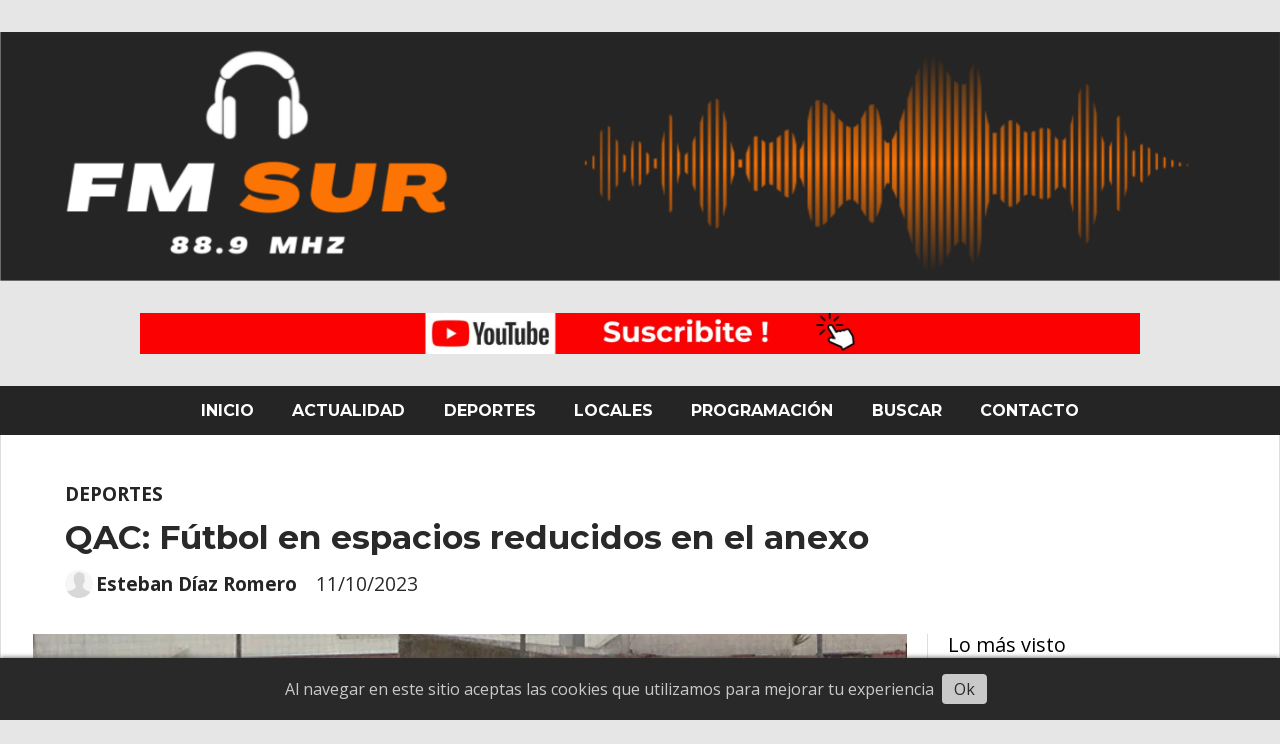

--- FILE ---
content_type: text/html; charset=utf-8
request_url: https://fmsur889.com.ar/contenido/4082/qac-futbol-en-espacios-reducidos-en-el-anexo
body_size: 7755
content:
<!DOCTYPE html><html lang="es"><head><title>QAC: Fútbol en espacios reducidos en el anexo</title><meta name="description" content><meta http-equiv="X-UA-Compatible" content="IE=edge"><meta charset="utf-8"><meta name="viewport" content="width=device-width,minimum-scale=1,initial-scale=1"><link rel="canonical" href="https://fmsur889.com.ar/contenido/4082/qac-futbol-en-espacios-reducidos-en-el-anexo"><meta property="og:type" content="article"><meta property="og:site_name" content="FM SUR 88.9"><meta property="og:title" content="QAC: Fútbol en espacios reducidos en el anexo"><meta property="og:description" content><meta property="og:url" content="https://fmsur889.com.ar/contenido/4082/qac-futbol-en-espacios-reducidos-en-el-anexo"><meta property="og:ttl" content="2419200"><meta property="og:image" content="https://fmsur889.com.ar/download/multimedia.normal.93471833f4466b21.Y2RkX25vcm1hbC53ZWJw.webp"><meta property="og:image:width" content="700"><meta property="og:image:height" content="317"><meta name="twitter:image" content="https://fmsur889.com.ar/download/multimedia.normal.93471833f4466b21.Y2RkX25vcm1hbC53ZWJw.webp"><meta property="article:published_time" content="2023-10-11T18:45-03"><meta property="article:modified_time" content="2023-10-11T18:53-03"><meta property="article:section" content="DEPORTES"><meta property="article:tag" content="QAC: Fútbol en espacios reducidos en el anexo | "><meta name="twitter:card" content="summary_large_image"><meta name="twitter:title" content="QAC: Fútbol en espacios reducidos en el anexo"><meta name="twitter:description" content><script type="application/ld+json">{"@context":"http://schema.org","@type":"Article","url":"https://fmsur889.com.ar/contenido/4082/qac-futbol-en-espacios-reducidos-en-el-anexo","mainEntityOfPage":"https://fmsur889.com.ar/contenido/4082/qac-futbol-en-espacios-reducidos-en-el-anexo","name":"QAC: F\u00fatbol en espacios reducidos en el anexo","headline":"QAC: F\u00fatbol en espacios reducidos en el anexo","description":"","articleSection":"DEPORTES","datePublished":"2023-10-11T18:45","dateModified":"2023-10-11T18:53","image":"https://fmsur889.com.ar/download/multimedia.normal.93471833f4466b21.Y2RkX25vcm1hbC53ZWJw.webp","publisher":{"@context":"http://schema.org","@type":"Organization","name":"FM SUR 88.9","url":"https://fmsur889.com.ar/","logo":{"@type":"ImageObject","url":"https://fmsur889.com.ar/static/custom/logo-grande.png?t=2026-01-14+03%3A00%3A16.478315"}},"author":{"@type":"Person","name":"Esteban D\u00edaz Romero","url":"/usuario/3/esteban-diaz-romero"}}</script><meta name="generator" content="Medios CMS"><link rel="dns-prefetch" href="https://fonts.googleapis.com"><link rel="preconnect" href="https://fonts.googleapis.com" crossorigin><link rel="shortcut icon" href="https://fmsur889.com.ar/static/custom/favicon.png?t=2026-01-14+03%3A00%3A16.478315"><link rel="apple-touch-icon" href="https://fmsur889.com.ar/static/custom/favicon.png?t=2026-01-14+03%3A00%3A16.478315"><link rel="stylesheet" href="/static/plugins/fontawesome/css/fontawesome.min.css"><link rel="stylesheet" href="/static/plugins/fontawesome/css/brands.min.css"><link rel="stylesheet" href="/static/plugins/fontawesome/css/solid.min.css"><link rel="stylesheet" href="/static/css/t_aludra/wasat.css?v=25.2-beta5" id="estilo-css"><link rel="stylesheet" href="https://fonts.googleapis.com/css?family=Montserrat:400,700|Open+Sans:400,700&display=swap" crossorigin="anonymous" id="font-url"><style>:root { --font-family-alt: 'Montserrat', sans-serif; --font-family: 'Open Sans', sans-serif; } :root {--html-font-size: 16px;--header-bg-color: transparent; --header-font-color: #000000; --nav-bg-color: var(--main-color); --nav-font-color: #ffffff; --nav-box-shadow: 0 0 3px var(--main-font-color); --header-max-width: 1280px; --header-margin: 0 auto 0 auto; --header-padding: 0; --header-box-shadow: none; --header-border-radius: 0; --header-border-top: none; --header-border-right: none; --header-border-bottom: none; --header-border-left: none; --logo-max-width: auto; --logo-margin: 2rem auto; --fixed-header-height: none; --main-bg-color: #ffffff; --main-font-color: #292929; --main-max-width: 1280px; --main-margin: 0 auto; --main-padding: 2rem 2rem 0 2rem; --main-box-shadow: none; --main-border-radius: 0; --main-border-top: none; --main-border-right: solid 1px #dddddd; --main-border-bottom: none; --main-border-left: solid 1px #dddddd; --aside-ancho: 340px; --aside-margin: 0 0 0 20px; --aside-padding: 0 0 0 20px; --aside-border-left: solid 1px #dddddd; --aside-border-right: none; --footer-bg-color: #383838; --footer-font-color: #ffffff; --footer-max-width: auto; --footer-margin: 0; --footer-padding: 1rem; --footer-box-shadow: none; --footer-border-radius: 0; --footer-border-top: none; --footer-border-right: none; --footer-border-bottom: none; --footer-border-left: none; --wrapper-max-width: auto; --wrapper-box-shadow: none; --menu-bg-color: var(--main-color); --menu-text-align: center; --menu-max-width: auto; --menu-margin: 0; --menu-padding: 0 0 0 0; --menu-box-shadow: none; --menu-border-radius: 0; --menu-border-top: none; --menu-border-right: none; --menu-border-bottom: none; --menu-border-left: none; --submenu-bg-color: var(--main-color); --submenu-box-shadow: 1px 1px 5px black; --submenu-padding: 0rem; --submenu-border-radius: ; --submenu-item-margin: -0.6rem; --menuitem-bg-color: transparent; --menuitem-font-color: #ffffff; --menuitem-hover-bg-color: #000000; --menuitem-hover-font-color: #ffffff; --menuitem-font-family: var(--font-family-alt); --menuitem-font-size: inherit; --menuitem-font-weight: bold; --menuitem-line-height: 40px; --menuitem-text-transform: none; --menuitem-icon-size: inherit; --menuitem-padding: 0.7em 1.2em; --menuitem-margin: -0.4rem 0rem; --menuitem-border-radius: 0; --menuitem-box-shadow: none; --menuitem-border-bottom: none; --menuitem-hover-border-bottom: none; --post-text-align: initial; --post-margin: 0 0 1.5rem 0; --post-padding: 0; --post-box-shadow: none; --post-border-radius: 0; --post-border-top: none; --post-border-right: none; --post-border-bottom: none; --post-border-left: none; --post-bg-color: #ffffff; --post-categoria-display: initial; --post-autor-display: initial; --post-detalle-display: initial; --post-img-aspect-ratio: 62%; --post-img-border-radius: 0; --post-img-box-shadow: none; --post-img-filter: none; --post-img-hover-filter: none; --post-grid-min-width: 16rem; --post-grid-column-gap: 2rem; --fullpost-enc-align: ; --fullpost-enc-bg-color: transparent; --fullpost-enc-max-width: auto; --fullpost-enc-margin: 0 0 1rem 0; --fullpost-enc-padding: 1rem 1rem 0.5rem 2rem; --fullpost-enc-box-shadow: none; --fullpost-enc-border-radius: 0; --fullpost-enc-border-top: none; --fullpost-enc-border-right: none; --fullpost-enc-border-bottom: none; --fullpost-enc-border-left: none; --fullpost-main-bg-color: transparent; --fullpost-main-max-width: auto; --fullpost-main-margin: 0 0 3rem 0; --fullpost-main-padding: 0; --fullpost-main-box-shadow: none; --fullpost-main-border-radius: 0; --fullpost-main-border-top: none; --fullpost-main-border-right: none; --fullpost-main-border-bottom: none; --fullpost-main-border-left: none; --cuerpo-padding: ; --cuerpo-border-left: none; --buttons-bg-color: var(--main-color); --buttons-font-color: #ffffff; --buttons-hover-bg-color: #000000; --buttons-hover-font-color: #ffffff; --buttons-font-family: var(--font-family-alt); --buttons-font-size: inherit; --buttons-margin: 0 0 2rem 0; --buttons-padding: 7px 14px; --buttons-box-shadow: none; --buttons-border-radius: 0; --buttons-border-top: none; --buttons-border-right: none; --buttons-border-bottom: none; --buttons-border-left: none; --inputs-bg-color: #ffffff; --inputs-font-color: #595959; --inputs-font-family: inherit; --inputs-font-size: inherit; --inputs-padding: 8px; --inputs-box-shadow: none; --inputs-border-radius: 0; --inputs-border-top: solid 1px grey; --inputs-border-right: solid 1px grey; --inputs-border-bottom: solid 1px grey; --inputs-border-left: solid 1px grey; --titulobloques-bg-color: transparent; --titulobloques-font-color: #000000; --titulobloques-font-family: var(--font-family); --titulobloques-font-size: 20px; --titulobloques-text-align: left; --titulobloques-max-width: auto; --titulobloques-margin: 0 0 1rem 0; --titulobloques-padding: 0 0 3px 0; --titulobloques-box-shadow: none; --titulobloques-border-radius: none; --titulobloques-border-top: none; --titulobloques-border-right: none; --titulobloques-border-bottom: solid 3px var(--main-color); --titulobloques-border-left: none; --titulopagina-bg-color: transparent; --titulopagina-font-color: #404040; --titulopagina-font-family: var(--font-family-alt); --titulopagina-font-size: 1.8rem; --titulopagina-text-align: inherit; --titulopagina-max-width: 50rem; --titulopagina-margin: 0 0 1.5rem 0; --titulopagina-padding: 0 3rem 1.5rem 0; --titulopagina-box-shadow: none; --titulopagina-border-radius: 0; --titulopagina-border-top: none; --titulopagina-border-right: none; --titulopagina-border-bottom: solid 3px var(--main-color); --titulopagina-border-left: none; --main-color: #252525; --bg-color: #e6e6e6; --splash-opacity: 1.0;--splash-pointer-events: initial;--splash-align-items: center;--splash-justify-content: center;} </style><link rel="stylesheet" href="https://cdnjs.cloudflare.com/ajax/libs/photoswipe/4.1.2/photoswipe.min.css"><link rel="stylesheet" href="https://cdnjs.cloudflare.com/ajax/libs/photoswipe/4.1.2/default-skin/default-skin.min.css"><script defer src="https://cdnjs.cloudflare.com/ajax/libs/lazysizes/5.3.2/lazysizes.min.js" integrity="sha512-q583ppKrCRc7N5O0n2nzUiJ+suUv7Et1JGels4bXOaMFQcamPk9HjdUknZuuFjBNs7tsMuadge5k9RzdmO+1GQ==" crossorigin="anonymous" referrerpolicy="no-referrer"></script><script async src="https://www.googletagmanager.com/gtag/js"></script><script>window.dataLayer=window.dataLayer||[];function gtag(){dataLayer.push(arguments);};gtag('js',new Date());gtag('config','G-ETDKF070NV');gtag('config','G-WRES53FMN0');</script></head><body><div id="wrapper" class="wrapper contenido contenido noticia"><header class="header headerA1"><a class="open-nav"><i class="fa fa-bars"></i></a><div class="header__logo"><a href="/"><img class="only-desktop" src="https://fmsur889.com.ar/static/custom/logo.png?t=2026-01-14+03%3A00%3A16.478315" alt="FM SUR 88.9"><img class="only-mobile" src="https://fmsur889.com.ar/static/custom/logo-movil.png?t=2026-01-14+03%3A00%3A16.478315" alt="FM SUR 88.9"></a></div><div class="bloque-html"><div class="codigo-html"><p><a href="https://youtube.com/@fmsur889?si=bAQ67VxpssfhFcXM" rel="noopener" target="_blank"><img alt="Diseño sin título" class="img-responsive lazyload" data-alto-grande="90" data-ancho-grande="2200" data-src="/download/multimedia.normal.af3523644929b4c0.bm9ybWFsLndlYnA%3D.webp" data-srcset="/download/multimedia.normal.af3523644929b4c0.bm9ybWFsLndlYnA%3D.webp 1000w, /download/multimedia.grande.8a572e70ea98c6c9.Z3JhbmRlLndlYnA%3D.webp 2200w, /download/multimedia.miniatura.b09d0ad4d47dbb9b.bWluaWF0dXJhLndlYnA%3D.webp 400w" height="41" src="data:," style="display: block; margin-left: auto; margin-right: auto;" width="1000"></a></p></div></div><div class="header__menu "><ul><li class="header__menu__item "><a href="/" target> INICIO </a></li><li class="header__menu__item "><a href="/categoria/4/actualidad" target> ACTUALIDAD </a></li><li class="header__menu__item "><a href="/categoria/1/deportes" target> DEPORTES </a></li><li class="header__menu__item "><a href="/categoria/5/locales" target> LOCALES </a></li><li class="header__menu__item "><a href="/contenido/90/programacion" target> PROGRAMACIÓN </a></li><li class="header__menu__item "><a href="/buscar" target> BUSCAR </a></li><li class="header__menu__item "><a href="/contacto" target> CONTACTO </a></li></ul></div><section class="nav" id="nav"><a class="close-nav"><i class="fa fa-times"></i></a><div class="nav__logo"><a href="/"><img class="only-desktop" src="https://fmsur889.com.ar/static/custom/logo.png?t=2026-01-14+03%3A00%3A16.478315" alt="FM SUR 88.9"><img class="only-mobile" src="https://fmsur889.com.ar/static/custom/logo-movil.png?t=2026-01-14+03%3A00%3A16.478315" alt="FM SUR 88.9"></a></div><div class="menu-simple menu0"><div class="menu-simple__item "><a href="/" target> INICIO </a></div><div class="menu-simple__item "><a href="/categoria/4/actualidad" target> ACTUALIDAD </a></div><div class="menu-simple__item "><a href="/categoria/1/deportes" target> DEPORTES </a></div><div class="menu-simple__item "><a href="/categoria/5/locales" target> LOCALES </a></div><div class="menu-simple__item "><a href="/contenido/90/programacion" target> PROGRAMACIÓN </a></div><div class="menu-simple__item "><a href="/buscar" target> BUSCAR </a></div><div class="menu-simple__item "><a href="/contacto" target> CONTACTO </a></div></div><div class="social-buttons"><a class="social-buttons__item youtube" href="https://www.youtube.com/@fmsur889" target="_blank"><i class="fa fa-brands fa-youtube"></i></a><a class="social-buttons__item tiktok" href="https://tiktok.com/@fmsur88.9" target="_blank"><i class="fa fa-brands fa-tiktok"></i></a></div><div class="menu-simple menu1"><div class="menu-simple__item "><a href="/categoria/3/general" target> PROGRAMACIÓN </a></div><div class="menu-simple__item "><a href="/contacto" target> CONTACTO </a></div><div class="menu-simple__item "><a href="/contenido/303/webmail" target> WEBMAIL </a></div></div><div class="datos-contacto"><div class="telefono"><i class="fa fa-phone"></i><span>+54 11 4254-5060</span></div><div class="direccion"><i class="fa fa-map-marker"></i><span>Hipólito Yrigoyen 128 - Quilmes - Buenos Aires</span></div><div class="email"><i class="fa fa-envelope"></i><span><a href="/cdn-cgi/l/email-protection#1e6e6b7c72777d777a7f7a5e78736d6b6c262627307d7173307f6c"><span class="__cf_email__" data-cfemail="a4d4d1c6c8cdc7cdc0c5c0e4c2c9d7d1d69c9c9d8ac7cbc98ac5d6">[email&#160;protected]</span></a></span></div></div></section></header><main class="main main1"><section class="principal"><div class="fullpost__encabezado orden3"><h1 class="fullpost__titulo">QAC: Fútbol en espacios reducidos en el anexo</h1><span class="fullpost__categoria"><a href="https://fmsur889.com.ar/categoria/1/deportes">DEPORTES</a></span><span class="fullpost__fecha"><span class="fecha">11/10/2023</span></span><span class="fullpost__autor"><img src="/static/img/usuario.jpg" alt="Esteban Díaz Romero"><a href="/usuario/3/esteban-diaz-romero">Esteban Díaz Romero</a></span></div></section><section class="extra1"><div class="fullpost__main orden2  left"><div class="fullpost__imagen "><img alt="cdd" class="img-responsive lazyload" data-sizes="auto" data-src="/download/multimedia.normal.93471833f4466b21.Y2RkX25vcm1hbC53ZWJw.webp" data-srcset="/download/multimedia.normal.93471833f4466b21.Y2RkX25vcm1hbC53ZWJw.webp 700w, /download/multimedia.miniatura.b0918db756aea99c.Y2RkX21pbmlhdHVyYS53ZWJw.webp 400w" height="317" src="data:," width="700"></div><div class="fullpost__cuerpo"><p>El plantel de Quilmes entren&oacute; esta ma&ntilde;ana en el anexo del estadio Centenario donde los jugadores hicieron f&uacute;tbol en espacios reducidos.</p><p>Batista. Gim&eacute;nez Erquiaga trabajaron de forma diferenciada a sus compa&ntilde;eros,.</p><p>Por su parte D&iacute;az, Castro. Garc&iacute;a, Sandoval trabajaron en el gimnasio del Centenario&nbsp;</p><p></p></div><div class="fullpost__share-post widget-share-post share_post type4"><a class="share_post__item facebook" href="https://www.facebook.com/sharer/sharer.php?u=https://fmsur889.com.ar/contenido/4082/qac-futbol-en-espacios-reducidos-en-el-anexo" target="_blank"><i class="fa fa-fw fa-lg fa-brands fa-facebook"></i></a><a class="share_post__item twitter" href="https://twitter.com/intent/tweet?url=https://fmsur889.com.ar/contenido/4082/qac-futbol-en-espacios-reducidos-en-el-anexo&text=QAC%3A%20F%C3%BAtbol%20en%20espacios%20reducidos%20en%20el%20anexo" target="_blank"><i class="fa fa-fw fa-lg fa-brands fa-x-twitter"></i></a><a class="share_post__item whatsapp" href="https://api.whatsapp.com/send?text=QAC: Fútbol en espacios reducidos en el anexo+https://fmsur889.com.ar/contenido/4082/qac-futbol-en-espacios-reducidos-en-el-anexo" target="_blank"><i class="fa fa-fw fa-lg fa-brands fa-whatsapp"></i></a><a class="share_post__item telegram" href="https://t.me/share/url?url=https://fmsur889.com.ar/contenido/4082/qac-futbol-en-espacios-reducidos-en-el-anexo&text=QAC: Fútbol en espacios reducidos en el anexo" target="_blank"><i class="fa fa-fw fa-lg fa-brands fa-telegram"></i></a><a class="share_post__item mobile" onclick="mobile_share('https://fmsur889.com.ar/contenido/4082/qac-futbol-en-espacios-reducidos-en-el-anexo', 'QAC: Fútbol en espacios reducidos en el anexo')"><i class="fa fa-fw fa-lg fa-share-alt"></i></a><script data-cfasync="false" src="/cdn-cgi/scripts/5c5dd728/cloudflare-static/email-decode.min.js"></script><script>function mobile_share(url,title){if(navigator.share){navigator.share({title:title,url:url}).catch((error)=>console.log('Error sharing',error));}else{console.log('LOG: navigator.share not available');return false;}}</script></div></div></section><section class="extra2"><section class="bloque relacionados cant6"><div class="bloque__titulo ">Te puede interesar</div><div class="bloque__lista"><article class="post post__noticia post4"><a class="post__imagen autoratio" href="/contenido/14841/qac-viaje-a-mar-del-plata-para-comenzar-la-pretemporada"><img alt="G-T2DiJXwAAAMgQ" class="img-responsive lazyload" data-alto-grande="1364" data-ancho-grande="1251" data-sizes="auto" data-src="/download/multimedia.normal.a55c7f2b8ab1bc13.bm9ybWFsLndlYnA%3D.webp" data-srcset="/download/multimedia.normal.a55c7f2b8ab1bc13.bm9ybWFsLndlYnA%3D.webp 688w, /download/multimedia.grande.ba3e9494b045664a.Z3JhbmRlLndlYnA%3D.webp 1251w, /download/multimedia.miniatura.8f3598d4ce354a4b.bWluaWF0dXJhLndlYnA%3D.webp 275w" height="750" src="data:," width="688"></a><div class="post__datos"><h2 class="post__titulo"><a href="/contenido/14841/qac-viaje-a-mar-del-plata-para-comenzar-la-pretemporada">QAC: viaje a Mar del Plata para comenzar la pretemporada</a></h2><div class="post__autor"><span class="autor__nombre">Esteban Díaz Romero</span></div><a href="https://fmsur889.com.ar/categoria/1/deportes" class="post__categoria">DEPORTES</a><span class="post__fecha"><span class="fecha"><span class="fecha">14/01/2026</span></span></span></div><p class="post__detalle"></p></article><article class="post post__noticia post4"><a class="post__imagen autoratio" href="/contenido/14838/argentino-de-quilmes-pretemporada-en-dolores-con-incorporaciones"><img alt="20260114_092910" class="img-responsive lazyload" data-sizes="auto" data-src="/download/multimedia.normal.94564312ea5563b3.bm9ybWFsLndlYnA%3D.webp" data-srcset="/download/multimedia.normal.94564312ea5563b3.bm9ybWFsLndlYnA%3D.webp 1080w, /download/multimedia.miniatura.95dfeb5d3266d83a.bWluaWF0dXJhLndlYnA%3D.webp 240w" height="1350" src="data:," width="1080"></a><div class="post__datos"><h2 class="post__titulo"><a href="/contenido/14838/argentino-de-quilmes-pretemporada-en-dolores-con-incorporaciones">Argentino de Quilmes: pretemporada en Dolores con incorporaciones</a></h2><div class="post__autor"><span class="autor__nombre">Esteban Díaz Romero</span></div><a href="https://fmsur889.com.ar/categoria/1/deportes" class="post__categoria">DEPORTES</a><span class="post__fecha"><span class="fecha"><span class="fecha">14/01/2026</span></span></span></div><p class="post__detalle"></p></article><article class="post post__noticia post4"><a class="post__imagen autoratio" href="/contenido/14827/benavides-lidera-el-dakar-gran-jornada-argentina-en-arabia-saudita"><img alt="720" class="img-responsive lazyload" data-sizes="auto" data-src="/download/multimedia.normal.afcf2f1e2ebb0835.bm9ybWFsLndlYnA%3D.webp" data-srcset="/download/multimedia.normal.afcf2f1e2ebb0835.bm9ybWFsLndlYnA%3D.webp 1279w, /download/multimedia.miniatura.bd12fa68218c00e2.bWluaWF0dXJhLndlYnA%3D.webp 400w" height="720" src="data:," width="1279"></a><div class="post__datos"><h2 class="post__titulo"><a href="/contenido/14827/benavides-lidera-el-dakar-gran-jornada-argentina-en-arabia-saudita">Benavides lidera el Dakar: gran jornada argentina en Arabia Saudita</a></h2><div class="post__autor"><span class="autor__nombre">Esteban Díaz Romero</span></div><a href="https://fmsur889.com.ar/categoria/1/deportes" class="post__categoria">DEPORTES</a><span class="post__fecha"><span class="fecha"><span class="fecha">12/01/2026</span></span></span></div><p class="post__detalle"></p></article><article class="post post__noticia post4"><a class="post__imagen autoratio" href="/contenido/14809/qac-sebastian-salomon-fue-designado-nuevo-coordinador-de-inferiores"><img alt="G-JsZE0XsAAFsDA" class="img-responsive lazyload" data-alto-grande="1408" data-ancho-grande="1200" data-sizes="auto" data-src="/download/multimedia.normal.9f1c857c53e1aa50.bm9ybWFsLndlYnA%3D.webp" data-srcset="/download/multimedia.normal.9f1c857c53e1aa50.bm9ybWFsLndlYnA%3D.webp 639w, /download/multimedia.grande.832b12b1c2b7218e.Z3JhbmRlLndlYnA%3D.webp 1200w, /download/multimedia.miniatura.a516c13de9d37591.bWluaWF0dXJhLndlYnA%3D.webp 256w" height="750" src="data:," width="639"></a><div class="post__datos"><h2 class="post__titulo"><a href="/contenido/14809/qac-sebastian-salomon-fue-designado-nuevo-coordinador-de-inferiores">QAC: Sebastián Salomón fue designado nuevo coordinador de inferiores</a></h2><div class="post__autor"><span class="autor__nombre">Esteban Díaz Romero</span></div><a href="https://fmsur889.com.ar/categoria/1/deportes" class="post__categoria">DEPORTES</a><span class="post__fecha"><span class="fecha"><span class="fecha">09/01/2026</span></span></span></div><p class="post__detalle"></p></article><article class="post post__noticia post4"><a class="post__imagen autoratio" href="/contenido/14799/las-divisiones-inferiores-del-quilmes-atletico-club-jugaran-en-primera-division"><img alt="20260108_095218" class="img-responsive lazyload" data-sizes="auto" data-src="/download/multimedia.normal.875e2dce61aa23e6.bm9ybWFsLndlYnA%3D.webp" data-srcset="/download/multimedia.normal.875e2dce61aa23e6.bm9ybWFsLndlYnA%3D.webp 1080w, /download/multimedia.miniatura.9c12e725a2d5517e.bWluaWF0dXJhLndlYnA%3D.webp 240w" height="1350" src="data:," width="1080"></a><div class="post__datos"><h2 class="post__titulo"><a href="/contenido/14799/las-divisiones-inferiores-del-quilmes-atletico-club-jugaran-en-primera-division">Las Divisiones Inferiores del Quilmes Atlético Club jugarán en Primera División</a></h2><div class="post__autor"><span class="autor__nombre">Esteban Díaz Romero</span></div><a href="https://fmsur889.com.ar/categoria/1/deportes" class="post__categoria">DEPORTES</a><span class="post__fecha"><span class="fecha"><span class="fecha">08/01/2026</span></span></span></div><p class="post__detalle"></p></article><article class="post post__noticia post4"><a class="post__imagen autoratio" href="/contenido/14784/qac-chapu-brana-nuevo-entrenador-de-la-reserva"><img alt="G-E4A0FWoAEdVbl" class="img-responsive lazyload" data-sizes="auto" data-src="/download/multimedia.normal.9eac6b78c7779e2b.bm9ybWFsLndlYnA%3D.webp" data-srcset="/download/multimedia.normal.9eac6b78c7779e2b.bm9ybWFsLndlYnA%3D.webp 680w, /download/multimedia.miniatura.a2c173ffe5e1ff67.bWluaWF0dXJhLndlYnA%3D.webp 400w" height="448" src="data:," width="680"></a><div class="post__datos"><h2 class="post__titulo"><a href="/contenido/14784/qac-chapu-brana-nuevo-entrenador-de-la-reserva">QAC: “Chapu” Braña, nuevo entrenador de la reserva</a></h2><div class="post__autor"><span class="autor__nombre">Esteban Díaz Romero</span></div><a href="https://fmsur889.com.ar/categoria/1/deportes" class="post__categoria">DEPORTES</a><span class="post__fecha"><span class="fecha"><span class="fecha">07/01/2026</span></span></span></div><p class="post__detalle"></p></article></div></section></section><section class="aside"><section class="bloque lo-mas-visto"><div class="bloque__titulo ">Lo más visto</div><div class="bloque__lista"><article class="post post__noticia post4"><a class="post__imagen autoratio" href="/contenido/14825/el-municipio-de-quilmes-entrego-certificados-de-habilitacion-y-distinciones-a-co"><img alt="EL MUNICIPIO DE QUILMES ENTREGÓ CERTIFICADOS DE HABILITACIÓN Y DISTINCIONES A COMERCIANTES Y VECINOS 1" class="img-responsive lazyload" data-sizes="auto" data-src="/download/multimedia.normal.a8ec073f97c81850.bm9ybWFsLndlYnA%3D.webp" data-srcset="/download/multimedia.normal.a8ec073f97c81850.bm9ybWFsLndlYnA%3D.webp 1280w, /download/multimedia.miniatura.8457a2ee547f34b1.bWluaWF0dXJhLndlYnA%3D.webp 400w" height="853" src="data:," width="1280"></a><div class="post__datos"><h2 class="post__titulo"><a href="/contenido/14825/el-municipio-de-quilmes-entrego-certificados-de-habilitacion-y-distinciones-a-co">El Municipio de Quilmes entregó certificados de habilitación y distinciones a comerciantes y vecinos</a></h2><div class="post__autor"><span class="autor__nombre">Esteban Díaz Romero</span></div><a href="https://fmsur889.com.ar/categoria/5/locales" class="post__categoria">LOCALES</a><span class="post__fecha"><span class="fecha"><span class="fecha">12/01/2026</span></span></span></div><p class="post__detalle"></p></article><article class="post post__noticia post4"><a class="post__imagen autoratio" href="/contenido/14833/mayra-acompano-a-los-trabajadores-de-sealed-air"><img alt="613244318_18556597474030496_197142737526409988_n" class="img-responsive lazyload" data-sizes="auto" data-src="/download/multimedia.normal.b6feaa87cd05ad09.bm9ybWFsLndlYnA%3D.webp" data-srcset="/download/multimedia.normal.b6feaa87cd05ad09.bm9ybWFsLndlYnA%3D.webp 768w, /download/multimedia.miniatura.b456af343593ba0f.bWluaWF0dXJhLndlYnA%3D.webp 400w" height="384" src="data:," width="768"></a><div class="post__datos"><h2 class="post__titulo"><a href="/contenido/14833/mayra-acompano-a-los-trabajadores-de-sealed-air">Mayra acompañó a los trabajadores de Sealed Air</a></h2><div class="post__autor"><span class="autor__nombre">Esteban Díaz Romero</span></div><a href="https://fmsur889.com.ar/categoria/5/locales" class="post__categoria">LOCALES</a><span class="post__fecha"><span class="fecha"><span class="fecha">13/01/2026</span></span></span></div><p class="post__detalle"></p></article><article class="post post__noticia post4"><a class="post__imagen autoratio" href="/contenido/14834/la-canasta-basica-subio-41-en-diciembre-y-volvio-a-superar-a-la-inflacion-una-fa"><img alt="pobreza-conurbano-1024x577" class="img-responsive lazyload" data-sizes="auto" data-src="/download/multimedia.normal.937f83f33c142fb2.bm9ybWFsLndlYnA%3D.webp" data-srcset="/download/multimedia.normal.937f83f33c142fb2.bm9ybWFsLndlYnA%3D.webp 1024w, /download/multimedia.miniatura.ac8446a83aaf16b3.bWluaWF0dXJhLndlYnA%3D.webp 400w" height="577" src="data:," width="1024"></a><div class="post__datos"><h2 class="post__titulo"><a href="/contenido/14834/la-canasta-basica-subio-41-en-diciembre-y-volvio-a-superar-a-la-inflacion-una-fa">La canasta básica subió 4,1% en diciembre y volvió a superar a la inflación: Una familia necesitó más de $1.300.000 para no ser pobre</a></h2><div class="post__autor"><span class="autor__nombre">Esteban Díaz Romero</span></div><a href="https://fmsur889.com.ar/categoria/4/actualidad" class="post__categoria">ACTUALIDAD</a><span class="post__fecha"><span class="fecha"><span class="fecha">13/01/2026</span></span></span></div><p class="post__detalle"></p></article><article class="post post__noticia post4"><a class="post__imagen autoratio" href="/contenido/14836/estatales-y-judiciales-tambien-rechazaron-la-propuesta-de-axel-kicillof"><img alt="paritariaspba-1-1080x608" class="img-responsive lazyload" data-sizes="auto" data-src="/download/multimedia.normal.ba165f5504016ad6.bm9ybWFsLndlYnA%3D.webp" data-srcset="/download/multimedia.normal.ba165f5504016ad6.bm9ybWFsLndlYnA%3D.webp 1080w, /download/multimedia.miniatura.ae20d34c781dbafe.bWluaWF0dXJhLndlYnA%3D.webp 400w" height="608" src="data:," width="1080"></a><div class="post__datos"><h2 class="post__titulo"><a href="/contenido/14836/estatales-y-judiciales-tambien-rechazaron-la-propuesta-de-axel-kicillof">Estatales y judiciales también rechazaron la propuesta de Axel Kicillof</a></h2><div class="post__autor"><span class="autor__nombre">Esteban Díaz Romero</span></div><a href="https://fmsur889.com.ar/categoria/4/actualidad" class="post__categoria">ACTUALIDAD</a><span class="post__fecha"><span class="fecha"><span class="fecha">14/01/2026</span></span></span></div><p class="post__detalle"></p></article><article class="post post__noticia post4"><a class="post__imagen autoratio" href="/contenido/14837/los-ramales-la-plata-y-bosques-via-quilmes-del-tren-roca-circulan-este-miercoles"><img alt="images" class="img-responsive lazyload" data-src="/download/multimedia.miniatura.aadf5229b0dfd7b4.bWluaWF0dXJhLndlYnA%3D.webp" height="324" src="data:," width="576"></a><div class="post__datos"><h2 class="post__titulo"><a href="/contenido/14837/los-ramales-la-plata-y-bosques-via-quilmes-del-tren-roca-circulan-este-miercoles">Los ramales La Plata y Bosques vía Quilmes del Tren Roca circulan este miércoles con demoras</a></h2><div class="post__autor"><span class="autor__nombre">Esteban Díaz Romero</span></div><a href="https://fmsur889.com.ar/categoria/5/locales" class="post__categoria">LOCALES</a><span class="post__fecha"><span class="fecha"><span class="fecha">14/01/2026</span></span></span></div><p class="post__detalle"></p></article><article class="post post__noticia post4"><a class="post__imagen autoratio" href="/contenido/14838/argentino-de-quilmes-pretemporada-en-dolores-con-incorporaciones"><img alt="20260114_092910" class="img-responsive lazyload" data-sizes="auto" data-src="/download/multimedia.normal.94564312ea5563b3.bm9ybWFsLndlYnA%3D.webp" data-srcset="/download/multimedia.normal.94564312ea5563b3.bm9ybWFsLndlYnA%3D.webp 1080w, /download/multimedia.miniatura.95dfeb5d3266d83a.bWluaWF0dXJhLndlYnA%3D.webp 240w" height="1350" src="data:," width="1080"></a><div class="post__datos"><h2 class="post__titulo"><a href="/contenido/14838/argentino-de-quilmes-pretemporada-en-dolores-con-incorporaciones">Argentino de Quilmes: pretemporada en Dolores con incorporaciones</a></h2><div class="post__autor"><span class="autor__nombre">Esteban Díaz Romero</span></div><a href="https://fmsur889.com.ar/categoria/1/deportes" class="post__categoria">DEPORTES</a><span class="post__fecha"><span class="fecha"><span class="fecha">14/01/2026</span></span></span></div><p class="post__detalle"></p></article><article class="post post__noticia post4"><a class="post__imagen autoratio" href="/contenido/14841/qac-viaje-a-mar-del-plata-para-comenzar-la-pretemporada"><img alt="G-T2DiJXwAAAMgQ" class="img-responsive lazyload" data-alto-grande="1364" data-ancho-grande="1251" data-sizes="auto" data-src="/download/multimedia.normal.a55c7f2b8ab1bc13.bm9ybWFsLndlYnA%3D.webp" data-srcset="/download/multimedia.normal.a55c7f2b8ab1bc13.bm9ybWFsLndlYnA%3D.webp 688w, /download/multimedia.grande.ba3e9494b045664a.Z3JhbmRlLndlYnA%3D.webp 1251w, /download/multimedia.miniatura.8f3598d4ce354a4b.bWluaWF0dXJhLndlYnA%3D.webp 275w" height="750" src="data:," width="688"></a><div class="post__datos"><h2 class="post__titulo"><a href="/contenido/14841/qac-viaje-a-mar-del-plata-para-comenzar-la-pretemporada">QAC: viaje a Mar del Plata para comenzar la pretemporada</a></h2><div class="post__autor"><span class="autor__nombre">Esteban Díaz Romero</span></div><a href="https://fmsur889.com.ar/categoria/1/deportes" class="post__categoria">DEPORTES</a><span class="post__fecha"><span class="fecha"><span class="fecha">14/01/2026</span></span></span></div><p class="post__detalle"></p></article><article class="post post__noticia post4"><a class="post__imagen autoratio" href="/contenido/14845/alerta-por-la-aparicion-de-cianobacterias-en-la-republica-de-los-ninos-de-la-pla"><img alt="720" class="img-responsive lazyload" data-sizes="auto" data-src="/download/multimedia.normal.8bf31d823421d5b6.bm9ybWFsLndlYnA%3D.webp" data-srcset="/download/multimedia.normal.8bf31d823421d5b6.bm9ybWFsLndlYnA%3D.webp 1280w, /download/multimedia.miniatura.88c038b395f252a4.bWluaWF0dXJhLndlYnA%3D.webp 400w" height="713" src="data:," width="1280"></a><div class="post__datos"><h2 class="post__titulo"><a href="/contenido/14845/alerta-por-la-aparicion-de-cianobacterias-en-la-republica-de-los-ninos-de-la-pla">Alerta por la aparición de cianobacterias en la República de los Niños de La Plata</a></h2><div class="post__autor"><span class="autor__nombre">Esteban Díaz Romero</span></div><a href="https://fmsur889.com.ar/categoria/4/actualidad" class="post__categoria">ACTUALIDAD</a><span class="post__fecha"><span class="fecha"><span class="fecha">14/01/2026</span></span></span></div><p class="post__detalle"></p></article><article class="post post__noticia post4"><a class="post__imagen autoratio" href="/contenido/14846/se-desarrollo-un-nuevo-operativo-de-saturacion-enintercepta-iterceptacion-vehicu"><img alt="SE DESARROLLÓ UN NUEVO OPERATIVO DE SATURACIÓN E INTERCEPTACIÓN VEHICULAR EN QUILMES OESTE 1" class="img-responsive lazyload" data-sizes="auto" data-src="/download/multimedia.normal.965df64ee042dd99.bm9ybWFsLndlYnA%3D.webp" data-srcset="/download/multimedia.normal.965df64ee042dd99.bm9ybWFsLndlYnA%3D.webp 1079w, /download/multimedia.miniatura.bca48b09afd475eb.bWluaWF0dXJhLndlYnA%3D.webp 400w" height="719" src="data:," width="1079"></a><div class="post__datos"><h2 class="post__titulo"><a href="/contenido/14846/se-desarrollo-un-nuevo-operativo-de-saturacion-enintercepta-iterceptacion-vehicu">Se desarrolló un nuevo operativo de saturación e interceptación vehicular en Quilmes Oeste</a></h2><div class="post__autor"><span class="autor__nombre">Esteban Díaz Romero</span></div><a href="https://fmsur889.com.ar/categoria/5/locales" class="post__categoria">LOCALES</a><span class="post__fecha"><span class="fecha"><span class="fecha">14/01/2026</span></span></span></div><p class="post__detalle"></p></article></div></section></section></main><footer class="footer "><div class="menu-simple "><div class="menu-simple__item "><a href="/categoria/3/general" target> PROGRAMACIÓN </a></div><div class="menu-simple__item "><a href="/contacto" target> CONTACTO </a></div><div class="menu-simple__item "><a href="/contenido/303/webmail" target> WEBMAIL </a></div></div><div class="social-buttons"><a class="social-buttons__item youtube" href="https://www.youtube.com/@fmsur889" target="_blank"><i class="fa fa-brands fa-youtube"></i></a><a class="social-buttons__item tiktok" href="https://tiktok.com/@fmsur88.9" target="_blank"><i class="fa fa-brands fa-tiktok"></i></a></div><div class="datos-contacto"><div class="telefono"><i class="fa fa-phone"></i><span>+54 11 4254-5060</span></div><div class="direccion"><i class="fa fa-map-marker"></i><span>Hipólito Yrigoyen 128 - Quilmes - Buenos Aires</span></div><div class="email"><i class="fa fa-envelope"></i><span><a href="/cdn-cgi/l/email-protection#6f1f1a0d03060c060b0e0b2f09021c1a1d575756410c0002410e1d"><span class="__cf_email__" data-cfemail="ff8f8a9d93969c969b9e9bbf99928c8a8dc7c7c6d19c9092d19e8d">[email&#160;protected]</span></a></span></div></div><div class="poweredby"></div></footer></div><div class="pswp" tabindex="-1" role="dialog" aria-hidden="true"><div class="pswp__bg"></div><div class="pswp__scroll-wrap"><div class="pswp__container"><div class="pswp__item"></div><div class="pswp__item"></div><div class="pswp__item"></div></div><div class="pswp__ui pswp__ui--hidden"><div class="pswp__top-bar"><div class="pswp__counter"></div><button class="pswp__button pswp__button--close" title="Cerrar (Esc)"></button><button class="pswp__button pswp__button--share" title="Compartir"></button><button class="pswp__button pswp__button--fs" title="Pantalla completa"></button><button class="pswp__button pswp__button--zoom" title="Zoom"></button><div class="pswp__preloader"><div class="pswp__preloader__icn"><div class="pswp__preloader__cut"><div class="pswp__preloader__donut"></div></div></div></div></div><div class="pswp__share-modal pswp__share-modal--hidden pswp__single-tap"><div class="pswp__share-tooltip"></div></div><button class="pswp__button pswp__button--arrow--left" title="Anterior"></button><button class="pswp__button pswp__button--arrow--right" title="Siguiente"></button><div class="pswp__caption"><div class="pswp__caption__center"></div></div></div></div></div><script data-cfasync="false" src="/cdn-cgi/scripts/5c5dd728/cloudflare-static/email-decode.min.js"></script><script src="https://www.google.com/recaptcha/enterprise.js" async defer></script><script>let config={template:"aludra",gaMedios:"G-ETDKF070NV",lang:"es",googleAnalyticsId:"G-WRES53FMN0",recaptchaPublicKey:"6Ld7LPwrAAAAAG-0ZA5enjV7uzQwjJPVHgBn7ojV",planFree:false,preroll:null,copyProtection:null,comentarios:null,newsletter:null,photoswipe:null,splash:null,twitear:null,scrollInfinito:null,cookieConsent:null,encuestas:null,blockadblock:null,escucharArticulos:null,};config.photoswipe={items:[]};config.photoswipe.items.push({src:"/download/multimedia.normal.93471833f4466b21.Y2RkX25vcm1hbC53ZWJw.webp",w:"700",h:"317",title:""});config.splash={frecuencia:60,showDelay:1,closeDelay:6};config.escucharArticulos={textoBoton:"Escuchar artículo",position:"bottomright"};config.cookieConsent={mensaje:"Al navegar en este sitio aceptas las cookies que utilizamos para mejorar tu experiencia"};config.encuestas={};config.listaContenido={autor_id:3,};window.MediosConfig=config;</script><script defer src="/static/js/app.min.js?v=25.2-beta5"></script><div id="fb-root"></div><script async defer crossorigin="anonymous" src="https://connect.facebook.net/es_LA/sdk.js#xfbml=1&version=v13.0&autoLogAppEvents=1&appId="></script><script defer src="https://static.cloudflareinsights.com/beacon.min.js/vcd15cbe7772f49c399c6a5babf22c1241717689176015" integrity="sha512-ZpsOmlRQV6y907TI0dKBHq9Md29nnaEIPlkf84rnaERnq6zvWvPUqr2ft8M1aS28oN72PdrCzSjY4U6VaAw1EQ==" data-cf-beacon='{"version":"2024.11.0","token":"93b596bbfb9049c7bf88f0bf9457cacc","r":1,"server_timing":{"name":{"cfCacheStatus":true,"cfEdge":true,"cfExtPri":true,"cfL4":true,"cfOrigin":true,"cfSpeedBrain":true},"location_startswith":null}}' crossorigin="anonymous"></script>
</body></html>